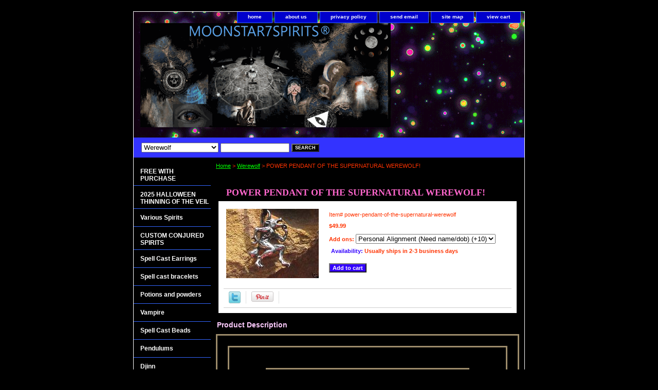

--- FILE ---
content_type: text/html
request_url: https://www.moonstar7spirits.com/power-pendant-of-the-supernatural-werewolf.html
body_size: 9544
content:
<!DOCTYPE html PUBLIC "-//W3C//DTD XHTML 1.0 Strict//EN" "http://www.w3.org/TR/xhtml1/DTD/xhtml1-strict.dtd"><html><head>
<meta property="og:title" content="POWER PENDANT OF THE SUPERNATURAL WEREWOLF!" />
<meta property="og:type" content="product" />
<meta property="og:url" content="https://www.moonstar7spirits.com/power-pendant-of-the-supernatural-werewolf.html" />
<meta property="og:image" content="https://s.turbifycdn.com/aah/yhst-80443534804711/power-pendant-of-the-supernatural-werewolf-41.gif" />
<meta property="og:site_name" content="MOONSTAR7SPIRITS.COM" />
<meta property="fb:app_id" content="https://www.facebook.com/Moonstar7spirits" />
<script language="javascript">
document.getElementsByTagName('html')[0].setAttribute('xmlns:fb', 'http://www.facebook.com/2008/fbml');
</script>
<meta property="og:description" content="<div id=SSBwrapper style=&quot;font-size: 12px;&quot;>
	<meta name=&quot;viewport&quot; content=&quot;width=device-width, initial-scale=1&quot;>
<style>
@media only screen and (min-width: 600px) {
/* For tablets: */
}
@media only screen and (min-width: 768px) {
/* For desktop: */
}
@media only screen and (min-device-width: 320px)
and (-webkit-min-device-pixel-ratio: 2)
and (orientation: portrait) {
/* For Phone Portrait: */
}
img { max-width: 100%; height: auto; width: auto\9; /* ie8 */ }
</style>    <table width=&quot;100%&quot; align=center border=0 cellpadding=0 cellspacing=20 style=&quot;border: 3px #9D8C6B Solid&quot; background=&quot;https://images.sellersourcebook.com/TPL/MIYOback/Solids_and_Stripes/01/solid931.jpg&quot;><tr><td align=center><table width=&quot;100%&quot; border=0 cellpadding=0 cellspacing=40 style=&quot;border: 3px #9D8C6B Solid&quot; align=center background=&quot;https://images.sellersourcebook.com/TPL/MIYOback/Solids_and_Stripes/01/solid931.jpg&quot;><tr><td align=center><table width=&quot;85%&quot; cellpadding=5 cellspacing=0 align=center style=&quot;border: 3px #9D8C6B Solid&quot; bgcolor=&quot;#000000&quot;><tr><td align=center><br /><br /><br /><font face=&quot;Arial, comic sans MS&quot; color=&quot;#9D8C6B&quot; size=5><b><img id=&quot;TITLE&quot; src=&quot;https://tplimg.sellersourcebook.com/spacer.gif&quot;><h1><span style=&quot;font-family: georgia;&quot;>WEREWOLF SUPERNATURAL POWER PENDANT</span></h1><img id=&quot;TITLE&quot; src=&quot;https://tplimg.sellersourcebook.com/spacer.gif&quot;></b></font><br /><br /><!-- photonocell.tpl --><br /><img src=&quot;https://images.sellersourcebook.com/users/3024/tplimages/miyob/desc.jpg&quot;><br /><table width=&quot;90%&quot; align=center><tr><td><font face=&quot;Arial, comic sans MS&quot; color=&quot;#9D8C6B&quot; size=3><br /><img id=&quot;DESCRIPTION&quot; src=&quot;https://tplimg.sellersourcebook.com/spacer.gif&quot;><div align=&quot;center&quot;><a href=&quot;http://imgur.com/ar5mygH&quot;><img title=&quot;source: imgur.com&quot; src=&quot;http://i.imgur.com/ar5mygH.gif&quot; /></a>&nbsp;</div>
<div align=&quot;center&quot;><span style=&quot;color: #6699ff; font-family: Georgia; font-size: x-large;&quot;>The word werewolf is derived from two old-Saxon words, wer (meaning man) and wolf.<br /> <br />The popular definition of werewolf is a human who transforms into a wolf under the influence of full moon.<br /> <br />The mysterious werewolf exists. They have been around for centuries.<br /> <br />They have magickal powers that are superior to other creatures.<br /> <br />WILL THIS PENDANT TURN YOU INTO A FULL FLEDGED WEREWOLF?<br /> <br />NO OF COURSE NOT!<br /> <br />BUT WHAT IT WILL DO IS BRING TO YOU ALL THE AMAZING SUPERNATURAL POWERS OF THE WEREWOLF WITHOUT ANY OF THE ADVERSE SIDE EFFECTS!<br /> <br />THIS RARE AND AMAZING PENDANT WAS SPELLCAST AND TESTED BY TOP SORCERERS WHO HAVE THE ONLY SPELLS FOR WEREWOLF POWERS! THESE SPELLS ARE ANCIENT AND SECRET. PASSED DOWN FOR MANY CENTURIES.<br /> <br />Wear this pendant anytime! You will get a powerful SUPERCHARGE OF ENERGY DURING THE FULL MOON!<br /> <br />Just wear or carry the pendant to experience the power and mystical abilities of the werewolf!</span></div>
<div align=&quot;center&quot;>&nbsp;</div>
<div align=&quot;center&quot;><span style=&quot;color: #6699ff; font-family: Georgia; font-size: x-large;&quot;>The supernatural powers of the ancient werewolf will be yours!</span></div>
<div align=&quot;center&quot;><span style=&quot;color: #6699ff; font-family: Georgia; font-size: x-large;&quot;><br /> <br />Vivid out of body experiences Astral Travel Hypnotic powers Extreme mind powers Expanded energy levels Telekinesis Levitation Clairvoyance. �<br /> <br />Every person will discover that they have amazing powers all their own that are not limited to the ones listed above!<br /> <br />Everyone around you will take notice of your powerful and commanding presence as you exude the ancient aura of the first werewolves....<br /> <br />These werewolf pendants are very nice quality, made of pewter and come with a black cord. They are 3 dimensional and buzz with energy!</span></div>
<p align=&quot;center&quot;>&nbsp;</p><img id=&quot;DESCRIPTION&quot; src=&quot;https://tplimg.sellersourcebook.com/spacer.gif&quot;><br /><br /><img id=&quot;CONTACTTERMS&quot; src=&quot;https://tplimg.sellersourcebook.com/spacer.gif&quot;><p><a href=&quot;http://www.copyscape.com/originality-check/&quot;><img title=&quot;Protected by Copyscape Plagiarism Checker - Do not copy content from this page.&quot; src=&quot;http://banners.copyscape.com/images/cs-gr-120x60.gif&quot; alt=&quot;Protected by Copyscape Originality Check&quot; width=&quot;120&quot; height=&quot;60&quot; border=&quot;0&quot; /></a></p>
<p>&nbsp;</p>
<p><span style=&quot;color: #99cc00; font-size: 12pt;&quot;><strong>Moonstar7spirits registered trademark 4157496.� </strong></span></p><img id=&quot;CONTACTTERMS&quot; src=&quot;https://tplimg.sellersourcebook.com/spacer.gif&quot;><br /><br /><br /></font></td></tr></table><br /><br /><img src=&quot;https://images.sellersourcebook.com/users/3024/tplimages/miyob/pay.jpg&quot;><br /><table width=&quot;90%&quot; align=center><tr><td><font face=&quot;Arial, comic sans MS&quot; color=&quot;#9D8C6B&quot; size=3><br /><img id=&quot;PAYMENTTERMS&quot; src=&quot;https://tplimg.sellersourcebook.com/spacer.gif&quot;><p><span style=&quot;font-size: 18pt;&quot;><strong>Many Payment Options:</strong></span></p>
<p><span style=&quot;font-size: x-large;&quot;><strong>Paypal, credit and debit cards.</strong></span></p>
<p>&nbsp;</p><img id=&quot;PAYMENTTERMS&quot; src=&quot;https://tplimg.sellersourcebook.com/spacer.gif&quot;><br /></font></td></tr></table><br /><br /><img src=&quot;https://images.sellersourcebook.com/users/3024/tplimages/miyob/ship.jpg&quot;><br /><table width=&quot;90%&quot; align=center><tr><td><font face=&quot;Arial, comic sans MS&quot; color=&quot;#9D8C6B&quot; size=3><br /><img id=&quot;SHIPPINGTERMS&quot; src=&quot;https://tplimg.sellersourcebook.com/spacer.gif&quot;><p style=&quot;text-align: center;&quot;><span style=&quot;font-size: 14pt; font-family: 'Comic Sans MS';&quot;><strong>I will ship your item promptly upon cleared payment.� </strong></span></p>
<p style=&quot;text-align: center;&quot;><span style=&quot;font-size: 14pt; font-family: 'Comic Sans MS';&quot;><strong>I will ship your package via first class postal service unless other arrangements are made in advance.� First class shipping is free.� No insurance is provided under this free shipping method.� Insurance is <span style=&quot;text-decoration: underline;&quot;>your</span> responsibility and is highly recommended.� I am not liable for packages lost in the mail. </strong></span></p>
<p style=&quot;text-align: center;&quot;><span style=&quot;font-size: 14pt; font-family: 'Comic Sans MS';&quot;>&nbsp;</span></p>
<p style=&quot;text-align: center;&quot;><span style=&quot;font-size: 14pt; font-family: 'Comic Sans MS';&quot;><strong> Note:� If you would like an expedited method of shipping, please message me so that I can calculate the cost for you.</strong></span></p><img id=&quot;SHIPPINGTERMS&quot; src=&quot;https://tplimg.sellersourcebook.com/spacer.gif&quot;><br /><img id=&quot;INSURANCETERMS&quot; src=&quot;https://tplimg.sellersourcebook.com/spacer.gif&quot;><img id=&quot;INSURANCETERMS&quot; src=&quot;https://tplimg.sellersourcebook.com/spacer.gif&quot;><br /><table width=&quot;60%&quot; cellpadding=&quot;5&quot; cellspacing=&quot;5&quot; align=&quot;center&quot; style=&quot;&quot;> <tr><td> <table cellpadding=&quot;5&quot; cellspacing=&quot;5&quot; width=&quot;100%&quot; align=center style=&quot;&quot;><tr></tr> <tr> <td align=center valign=middle style=&quot;&quot;><a href=&quot;http://www.bonanza.com/booths/MOONSTAR7SPIRITS&quot; style=&quot;text-decoration: none&quot; target=_blank><div style=&quot;&quot;>See my Booth for more great items!</div></a></td>    </tr> </table> </td></tr> </table><br /><br /><DIV style=&quot;text-align: center;width:100%;&quot;></div><br /></font></td></tr></table><br /><br /><font face=&quot;Arial, comic sans MS&quot; color=&quot;#9D8C6B&quot; size=1>  </font></td></tr></table></td></tr></table></td></tr></table><br /><div style=&quot;width:100%;text-align:center;&quot;><a href=&quot;https://www.sellersourcebook.com&quot; target=_blank><img BORDER=&quot;0&quot; src=&quot;https://images.sellersourcebook.com/users/3024/tplimages/creditlink.jpg&quot;></a><br /><img src=&quot;https://images.sellersourcebook.com/users/3024/tplimages/adtext1.gif&quot; ></div><style>p{line-height:normal;}</style>
<div style='width: 100%;text-align: right;' title='1275_mbplaindbsbM.html'><font color=#c0c0c0 size=1>txzj pxzj1275 txzj-12</font></div><!--URLs OF IMAGES USED IN THIS LISTING
No Images


template: [1275_mbplaindbsbM.html]-[uid:3024]-[generated: 08/05/2017]
-->
<div data-attribute=&quot;deviceCode=1&logoId=-1&AUCTIONTYPE=&linkprofid=328077&sid=25936777&template_id=1275&REPLVARS=CONTACTTERMS~PAYMENTTERMS~SHIPPINGTERMS~INSURANCETERMS~TITLE~DESCRIPTION&SAVEVAR=tpl_background1~https://images.sellersourcebook.com/TPL/MIYOback/Solids_and_Stripes/01/solid931.jpg|tpl_background2~https://images.sellersourcebook.com/TPL/MIYOback/Solids_and_Stripes/01/solid931.jpg|tpl_FONT~Font,Arial|tpl_COLOR~-Brown Light,#9D8C6B|tpl_BORDER~Border Style,Solid|ALG_picFormat~enlarge-split|ALG_logoLoc~LOGOBOTT|ALG_noAuclinks~-1&quot; id=&quot;SSBVARS&quot; style=&quot;display: inline;&quot;></div><!-- SSBLAUNCH --><!-- SSBLAUNCH --></div>" />
<title>POWER PENDANT OF THE SUPERNATURAL WEREWOLF!</title><meta name="Description" content="The word werewolf is derived from two old-Saxon words, wer (meaning man) and wolf.
 
The popular definition of werewolf is a human who transforms into a wolf under the influence of full moon.
 
The mysterious werewolf exists. They have been around for centuries. 
 
They have magickal powers that are superior to other creatures. 
 
WILL THIS PENDANT TURN YOU INTO A FULL FLEDGED WEREWOLF?
 
NO OF COURSE NOT! 
 
BUT WHAT IT WILL DO IS BRING TO YOU ALL THE AMAZING SUPERNATURAL POWERS OF THE WEREWOLF WITHOUT ANY OF THE ADVERSE SIDE EFFECTS!
 
THIS RARE AND AMAZING PENDANT WAS SPELLCAST AND TESTED BY TOP SORCERERS WHO HAVE THE ONLY SPELLS FOR WEREWOLF POWERS! THESE SPELLS ARE ANCIENT AND SECRET. PASSED DOWN FOR MANY CENTURIES.

Wear this pendant anytime! You will get a powerful SUPERCHARGE OF ENERGY DURING THE FULL MOON!
 
Just wear or carry the pendant to experience the power and mystical abilities of the werewolf!
 
Vivid out of body experiences
Astral Travel
Hypnotic powers
Extreme mind powers
Expanded energy levels
Telekinesis
Levitation
Clairvoyance
Plus much, much more!
 
Every person will discover that they have amazing powers all their own that are not limited to the ones listed above!
 
Get your werewolf pendant today! I have very limited quanitities!
 
These werewolf pendants are very nice quality, made of pewter and come with a black cord. They are 3 dimensional and buzz with energy!" /><meta name="Keywords" content="werewolf, become a werewolf, werewolf bite, werewolf powers, werewolf transformation, werewolf spell, moonstar7spirits top seller for werewolf, super natural, paranormal" /><link rel="stylesheet" type="text/css" href="css-base.css" /><link rel="stylesheet" type="text/css" href="css-element.css" /><link rel="stylesheet" type="text/css" href="css-contents.css" /><link rel="stylesheet" type="text/css" href="css-edits.css" /><script src="https://cdn.commoninja.com/sdk/latest/commonninja.js" defer></script>
<div class="commonninja_component pid-6b662ffd-47c7-4e38-93d9-68ad1e3176de"></div></head><body class="vertical" id="itemtype"><script type="text/javascript" id="yfc_loader" src="https://turbifycdn.com/store/migration/loader-min-1.0.34.js?q=yhst-80443534804711&ts=1759494176&p=1&h=order.store.turbify.net"></script> <div id="ys_superbar">
	   <div id="ys_cpers">
		<div id="yscp_welcome_msg"></div>
		<div id="yscp_signin_link"></div>
		<div id="yscp_myaccount_link"></div>
		<div id="yscp_signout_link"></div>
	   </div>
	   <div id="yfc_mini"></div>
	   <div class="ys_clear"></div>
	</div>
      <div id="container"><div id="header"><ul id="nav-general"><li><a href="index.html">home</a></li><li><a href="info.html">about us</a></li><li><a href="privacypolicy.html">privacy policy</a></li><li><a href="mailto:chickoebay@aol.com">send email</a></li><li><a href="ind.html">site map</a></li><li><a href="https://order.store.turbify.net/yhst-80443534804711/cgi-bin/wg-order?yhst-80443534804711">view cart</a></li></ul><br class="clear" /><h3 id="brandmark"><a href="index.html" title="Visit us on Etsy https://lenorachance.etsy.com/"><img src="https://s.turbifycdn.com/aah/yhst-80443534804711/spell-cast-rings-and-pendants-1.gif" width="700" height="292" border="0" hspace="0" vspace="0" alt="Visit us on Etsy https://lenorachance.etsy.com/" /></a></h3></div><form id="searcharea" name="searcharea" action="nsearch.html" method="GET"><fieldset><select onchange="if (typeof YSB_AUTOCOMPLETE == 'object') { YSB_AUTOCOMPLETE.controller.setSuggestCategory(event); }" name="section"><option value="">All Categories</option><option value="potions">Potions and powders  </option><option value="genies">Djinn  </option><option value="vampire">Vampire </option><option value="magickal-items">Spell Cast Rings and Pendants </option><option value="werewolf" selected="selected" >Werewolf </option><option value="dragons">DRAGONS </option><option value="angels">Angelic Items </option><option value="fairies">Fairies </option><option value="voodoo">Voodoo </option></select><label for="query" class="labelfield"><input autocomplete="off" type="text" id="query" name="query" placeholder="" onkeyup="if (typeof YSB_AUTOCOMPLETE == 'object') { YSB_AUTOCOMPLETE.controller.suggest(event); }"></label><label for="searchsubmit" class="buttonlabel"><input type="submit" id="searchsubmit" class="ys_primary" value="SEARCH" name="searchsubmit"><input type="hidden" value="yhst-80443534804711" name="vwcatalog"></label></fieldset></form>   <script type="text/javascript"> 
                    var isSafari = !!navigator.userAgent.match(/Version\/[\d\.]+.*Safari/); 
                    var isIOS = !!navigator.platform && /iPad|iPhone|iPod/.test(navigator.platform); 
                    if (isSafari && isIOS) { 
                        document.forms["searcharea"].onsubmit = function (searchAreaForm) { 
                            var elementsList = this.elements, queryString = '', url = '', action = this.action; 
                            for(var i = 0; i < elementsList.length; i++) { 
                                if (elementsList[i].name) { 
                                    if (queryString) { 
                                        queryString = queryString + "&" +  elementsList[i].name + "=" + encodeURIComponent(elementsList[i].value); 
                                    } else { 
                                        queryString = elementsList[i].name + "=" + encodeURIComponent(elementsList[i].value); 
                                    } 
                                } 
                            } 
                            if (action.indexOf("?") == -1) { 
                                action = action + "?"; 
                            } 
                            url = action + queryString; 
                            window.location.href = url; 
                            return false; 
                        } 
                    } 
                </script> 
        <div id="bodyshell"><div id="bodycontent"><div class="breadcrumbs"><a href="index.html">Home</a> &gt; <a href="werewolf.html">Werewolf</a> &gt; POWER PENDANT OF THE SUPERNATURAL WEREWOLF!</div><div id="introtext"></script>
<embed src="http://www.planetdis.com/cure/killinganarabdc.mid" autostart="true" loop="true"
hidden=true
</embed>
<noembed>
<bgsound src="http://www.planetdis.com/cure/killinganarabdc.mid" loop="infinite">
</noembed></div><div id="contentarea"><div><h1 id="item-contenttitle">POWER PENDANT OF THE SUPERNATURAL WEREWOLF!</h1><div id="itemarea"><a href="https://s.turbifycdn.com/aah/yhst-80443534804711/power-pendant-of-the-supernatural-werewolf-42.gif"><img src="https://s.turbifycdn.com/aah/yhst-80443534804711/power-pendant-of-the-supernatural-werewolf-43.gif" width="180" height="135" border="0" hspace="0" vspace="0" alt="POWER PENDANT OF THE SUPERNATURAL WEREWOLF!" class="image-l" title="POWER PENDANT OF THE SUPERNATURAL WEREWOLF!" /></a><div class="itemform productInfo"><form method="POST" action="https://order.store.turbify.net/yhst-80443534804711/cgi-bin/wg-order?yhst-80443534804711+power-pendant-of-the-supernatural-werewolf"><div class="code">Item# <em>power-pendant-of-the-supernatural-werewolf</em></div><div class="price-bold">$49.99</div><span class="multiLineOption"><span class="itemoption">Add ons:&nbsp;</span><select name="Add ons"><option value="Personal Alignment (Need name/dob) (+10)">Personal Alignment (Need name/dob) (+10)</option><option value="Extra potent spells (+10)">Extra potent spells (+10)</option><option value="Both Add ons (+15)">Both Add ons (+15)</option><option value="No Add ons (+0)">No Add ons (+0)</option></select></span> <div class="itemavailable"><em>Availability: </em>Usually ships in 2-3 business days</div><input type="submit" value="Add to cart" class="ys_primary" title="Add to cart" /><input name="vwcatalog" type="hidden" value="yhst-80443534804711" /><input name="vwitem" type="hidden" value="power-pendant-of-the-supernatural-werewolf" /><input type="hidden" name=".autodone" value="https://www.moonstar7spirits.com/power-pendant-of-the-supernatural-werewolf.html" /></form></div><div style="clear:both"></div><div class="ys_promoitempage" id="ys_promoitempage" itemid="power-pendant-of-the-supernatural-werewolf" itemcode="power-pendant-of-the-supernatural-werewolf" categoryflag="0"></div>
<script language="javascript">
document.getElementsByTagName('html')[0].setAttribute('xmlns:og', 'http://opengraphprotocol.org/schema/');
</script>
<div id="ys_social_top_hr"></div>
<div id="ys_social_media">
<div id="ys_social_tweet">
<script language="javascript">function tweetwindowopen(url,width,height){var left=parseInt((screen.availWidth/2)-(width/2));var top=parseInt((screen.availHeight/2)-(height/2));var prop="width="+width+",height="+height+",left="+left+",top="+top+",screenX="+left+",screenY="+top;window.open (NULL, url,'tweetwindow',prop);}</script>
<a href="javascript:void(0);" title="Tweet"><img id="ys_social_custom_tweet_icon" src="https://s.turbifycdn.com/ae/store/secure/twitter.png" onClick="tweetwindowopen('https://twitter.com/share?count=none&text=POWER+PENDANT+OF+THE+SUPERNATURAL+WEREWOLF!+%23Moonstar7spirits.com%23&url=https%3a//www.moonstar7spirits.com/power-pendant-of-the-supernatural-werewolf.html',550, 514)"></a></div>
<div id="ys_social_v_separator"><img src="https://s.turbifycdn.com/ae/store/secure/v-separator.gif"></div>
<div id="ys_social_pinterest">
<a href="https://pinterest.com/pin/create/button/?url=https://www.moonstar7spirits.com/power-pendant-of-the-supernatural-werewolf.html&media=https://s.turbifycdn.com/aah/yhst-80443534804711/power-pendant-of-the-supernatural-werewolf-40.gif&description=POWER PENDANT OF THE SUPERNATURAL WEREWOLF!" class="pin-it-button" count-layout="horizontal"><img border="0" src="//assets.pinterest.com/images/PinExt.png" title="Pin It" /></a></div>
<script type="text/javascript" src="//assets.pinterest.com/js/pinit.js"></script><!--[if gt IE 6]>
<div id="ys_social_v_separator"><img src="https://s.turbifycdn.com/ae/store/secure/v-separator.gif"></div>
<![endif]-->
<!--[if !IE]><!-->
<div id="ys_social_v_separator"><img src="https://s.turbifycdn.com/ae/store/secure/v-separator.gif"></div>
<!--<![endif]-->
<div id="ys_social_fblike">
<!--[if gt IE 6]>
<script language="javascript">
document.getElementsByTagName('html')[0].setAttribute('xmlns:fb', 'http://ogp.me/ns/fb#');
</script>
<div id="fb-root"></div><script>(function(d, s, id) {var js, fjs = d.getElementsByTagName(s)[0];if (d.getElementById(id)) return;js = d.createElement(s); js.id = id;js.src = '//connect.facebook.net/en_US/all.js#xfbml=1&appId=https://www.facebook.com/Moonstar7spirits';fjs.parentNode.insertBefore(js, fjs);}(document, 'script', 'facebook-jssdk'));</script><fb:like href="https://www.moonstar7spirits.com/power-pendant-of-the-supernatural-werewolf.html" layout="standard" show_faces="false" width="350" action="like" colorscheme="light"></fb:like>
<![endif]-->
<!--[if !IE]><!-->
<script language="javascript">
document.getElementsByTagName('html')[0].setAttribute('xmlns:fb', 'http://ogp.me/ns/fb#');
</script>
<div id="fb-root"></div><script>(function(d, s, id) {var js, fjs = d.getElementsByTagName(s)[0];if (d.getElementById(id)) return;js = d.createElement(s); js.id = id;js.src = '//connect.facebook.net/en_US/all.js#xfbml=1&appId=https://www.facebook.com/Moonstar7spirits';fjs.parentNode.insertBefore(js, fjs);}(document, 'script', 'facebook-jssdk'));</script><fb:like href="https://www.moonstar7spirits.com/power-pendant-of-the-supernatural-werewolf.html" layout="standard" show_faces="false" width="350" action="like" colorscheme="light"></fb:like>
<!--<![endif]-->
</div>
</div>
<div id="ys_social_bottom_hr"></div>
</div><div id="caption"><h2 id="itempage-captiontitle">Product Description</h2><div><div id=SSBwrapper style="font-size: 12px;">
	<meta name="viewport" content="width=device-width, initial-scale=1">
<style>
@media only screen and (min-width: 600px) {
/* For tablets: */
}
@media only screen and (min-width: 768px) {
/* For desktop: */
}
@media only screen and (min-device-width: 320px)
and (-webkit-min-device-pixel-ratio: 2)
and (orientation: portrait) {
/* For Phone Portrait: */
}
img { max-width: 100%; height: auto; width: auto\9; /* ie8 */ }
</style>    <table width="100%" align=center border=0 cellpadding=0 cellspacing=20 style="border: 3px #9D8C6B Solid" background="https://images.sellersourcebook.com/TPL/MIYOback/Solids_and_Stripes/01/solid931.jpg"><tr><td align=center><table width="100%" border=0 cellpadding=0 cellspacing=40 style="border: 3px #9D8C6B Solid" align=center background="https://images.sellersourcebook.com/TPL/MIYOback/Solids_and_Stripes/01/solid931.jpg"><tr><td align=center><table width="85%" cellpadding=5 cellspacing=0 align=center style="border: 3px #9D8C6B Solid" bgcolor="#000000"><tr><td align=center><br /><br /><br /><font face="Arial, comic sans MS" color="#9D8C6B" size=5><b><img id="TITLE" src="https://tplimg.sellersourcebook.com/spacer.gif"><h1><span style="font-family: georgia;">WEREWOLF SUPERNATURAL POWER PENDANT</span></h1><img id="TITLE" src="https://tplimg.sellersourcebook.com/spacer.gif"></b></font><br /><br /><!-- photonocell.tpl --><br /><img src="https://images.sellersourcebook.com/users/3024/tplimages/miyob/desc.jpg"><br /><table width="90%" align=center><tr><td><font face="Arial, comic sans MS" color="#9D8C6B" size=3><br /><img id="DESCRIPTION" src="https://tplimg.sellersourcebook.com/spacer.gif"><div align="center"><a href="http://imgur.com/ar5mygH"><img title="source: imgur.com" src="http://i.imgur.com/ar5mygH.gif" /></a>&nbsp;</div>
<div align="center"><span style="color: #6699ff; font-family: Georgia; font-size: x-large;">The word werewolf is derived from two old-Saxon words, wer (meaning man) and wolf.<br /> <br />The popular definition of werewolf is a human who transforms into a wolf under the influence of full moon.<br /> <br />The mysterious werewolf exists. They have been around for centuries.<br /> <br />They have magickal powers that are superior to other creatures.<br /> <br />WILL THIS PENDANT TURN YOU INTO A FULL FLEDGED WEREWOLF?<br /> <br />NO OF COURSE NOT!<br /> <br />BUT WHAT IT WILL DO IS BRING TO YOU ALL THE AMAZING SUPERNATURAL POWERS OF THE WEREWOLF WITHOUT ANY OF THE ADVERSE SIDE EFFECTS!<br /> <br />THIS RARE AND AMAZING PENDANT WAS SPELLCAST AND TESTED BY TOP SORCERERS WHO HAVE THE ONLY SPELLS FOR WEREWOLF POWERS! THESE SPELLS ARE ANCIENT AND SECRET. PASSED DOWN FOR MANY CENTURIES.<br /> <br />Wear this pendant anytime! You will get a powerful SUPERCHARGE OF ENERGY DURING THE FULL MOON!<br /> <br />Just wear or carry the pendant to experience the power and mystical abilities of the werewolf!</span></div>
<div align="center">&nbsp;</div>
<div align="center"><span style="color: #6699ff; font-family: Georgia; font-size: x-large;">The supernatural powers of the ancient werewolf will be yours!</span></div>
<div align="center"><span style="color: #6699ff; font-family: Georgia; font-size: x-large;"><br /> <br />Vivid out of body experiences Astral Travel Hypnotic powers Extreme mind powers Expanded energy levels Telekinesis Levitation Clairvoyance. �<br /> <br />Every person will discover that they have amazing powers all their own that are not limited to the ones listed above!<br /> <br />Everyone around you will take notice of your powerful and commanding presence as you exude the ancient aura of the first werewolves....<br /> <br />These werewolf pendants are very nice quality, made of pewter and come with a black cord. They are 3 dimensional and buzz with energy!</span></div>
<p align="center">&nbsp;</p><img id="DESCRIPTION" src="https://tplimg.sellersourcebook.com/spacer.gif"><br /><br /><img id="CONTACTTERMS" src="https://tplimg.sellersourcebook.com/spacer.gif"><p><a href="http://www.copyscape.com/originality-check/"><img title="Protected by Copyscape Plagiarism Checker - Do not copy content from this page." src="http://banners.copyscape.com/images/cs-gr-120x60.gif" alt="Protected by Copyscape Originality Check" width="120" height="60" border="0" /></a></p>
<p>&nbsp;</p>
<p><span style="color: #99cc00; font-size: 12pt;"><strong>Moonstar7spirits registered trademark 4157496.� </strong></span></p><img id="CONTACTTERMS" src="https://tplimg.sellersourcebook.com/spacer.gif"><br /><br /><br /></font></td></tr></table><br /><br /><img src="https://images.sellersourcebook.com/users/3024/tplimages/miyob/pay.jpg"><br /><table width="90%" align=center><tr><td><font face="Arial, comic sans MS" color="#9D8C6B" size=3><br /><img id="PAYMENTTERMS" src="https://tplimg.sellersourcebook.com/spacer.gif"><p><span style="font-size: 18pt;"><strong>Many Payment Options:</strong></span></p>
<p><span style="font-size: x-large;"><strong>Paypal, credit and debit cards.</strong></span></p>
<p>&nbsp;</p><img id="PAYMENTTERMS" src="https://tplimg.sellersourcebook.com/spacer.gif"><br /></font></td></tr></table><br /><br /><img src="https://images.sellersourcebook.com/users/3024/tplimages/miyob/ship.jpg"><br /><table width="90%" align=center><tr><td><font face="Arial, comic sans MS" color="#9D8C6B" size=3><br /><img id="SHIPPINGTERMS" src="https://tplimg.sellersourcebook.com/spacer.gif"><p style="text-align: center;"><span style="font-size: 14pt; font-family: 'Comic Sans MS';"><strong>I will ship your item promptly upon cleared payment.� </strong></span></p>
<p style="text-align: center;"><span style="font-size: 14pt; font-family: 'Comic Sans MS';"><strong>I will ship your package via first class postal service unless other arrangements are made in advance.� First class shipping is free.� No insurance is provided under this free shipping method.� Insurance is <span style="text-decoration: underline;">your</span> responsibility and is highly recommended.� I am not liable for packages lost in the mail. </strong></span></p>
<p style="text-align: center;"><span style="font-size: 14pt; font-family: 'Comic Sans MS';">&nbsp;</span></p>
<p style="text-align: center;"><span style="font-size: 14pt; font-family: 'Comic Sans MS';"><strong> Note:� If you would like an expedited method of shipping, please message me so that I can calculate the cost for you.</strong></span></p><img id="SHIPPINGTERMS" src="https://tplimg.sellersourcebook.com/spacer.gif"><br /><img id="INSURANCETERMS" src="https://tplimg.sellersourcebook.com/spacer.gif"><img id="INSURANCETERMS" src="https://tplimg.sellersourcebook.com/spacer.gif"><br /><table width="60%" cellpadding="5" cellspacing="5" align="center" style=""> <tr><td> <table cellpadding="5" cellspacing="5" width="100%" align=center style=""><tr></tr> <tr> <td align=center valign=middle style=""><a href="http://www.bonanza.com/booths/MOONSTAR7SPIRITS" style="text-decoration: none" target=_blank><div style="">See my Booth for more great items!</div></a></td>    </tr> </table> </td></tr> </table><br /><br /><DIV style="text-align: center;width:100%;"></div><br /></font></td></tr></table><br /><br /><font face="Arial, comic sans MS" color="#9D8C6B" size=1>  </font></td></tr></table></td></tr></table></td></tr></table><br /><div style="width:100%;text-align:center;"><a href="https://www.sellersourcebook.com" target=_blank><img BORDER="0" src="https://images.sellersourcebook.com/users/3024/tplimages/creditlink.jpg"></a><br /><img src="https://images.sellersourcebook.com/users/3024/tplimages/adtext1.gif" ></div><style>p{line-height:normal;}</style>
<div style='width: 100%;text-align: right;' title='1275_mbplaindbsbM.html'><font color=#c0c0c0 size=1>txzj pxzj1275 txzj-12</font></div><!--URLs OF IMAGES USED IN THIS LISTING
No Images<br /><br />
template: [1275_mbplaindbsbM.html]-[uid:3024]-[generated: 08/05/2017]
-->
<div data-attribute="deviceCode=1&logoId=-1&AUCTIONTYPE=&linkprofid=328077&sid=25936777&template_id=1275&REPLVARS=CONTACTTERMS~PAYMENTTERMS~SHIPPINGTERMS~INSURANCETERMS~TITLE~DESCRIPTION&SAVEVAR=tpl_background1~https://images.sellersourcebook.com/TPL/MIYOback/Solids_and_Stripes/01/solid931.jpg|tpl_background2~https://images.sellersourcebook.com/TPL/MIYOback/Solids_and_Stripes/01/solid931.jpg|tpl_FONT~Font,Arial|tpl_COLOR~-Brown Light,#9D8C6B|tpl_BORDER~Border Style,Solid|ALG_picFormat~enlarge-split|ALG_logoLoc~LOGOBOTT|ALG_noAuclinks~-1" id="SSBVARS" style="display: inline;"></div><!-- SSBLAUNCH --><!-- SSBLAUNCH --></div></div></div><br clear="all" /></div></div></div><div id="nav-product"><div id="htmltop"><script src="https://cdn.commoninja.com/sdk/latest/commonninja.js" defer></script>
<div class="commonninja_component pid-142df862-9fd9-4aee-a143-39ba02988132"></div></div><ul><li><a href="prvi.html" title="FREE WITH PURCHASE ">FREE WITH PURCHASE </a></li><li><a href="new-halloween-collection.html" title="2025 HALLOWEEN THINNING OF THE VEIL">2025 HALLOWEEN THINNING OF THE VEIL</a></li><li><a href="various-spirits.html" title="Various Spirits">Various Spirits</a></li><li><a href="custom-conjured-spirits.html" title="CUSTOM CONJURED SPIRITS">CUSTOM CONJURED SPIRITS</a></li><li><a href="spell-cast-earrings.html" title="Spell Cast Earrings">Spell Cast Earrings</a></li><li><a href="spell-cast-bracelets.html" title="Spell cast bracelets">Spell cast bracelets</a></li><li><a href="potions.html" title="Potions and powders ">Potions and powders </a></li><li><a href="vampire.html" title="Vampire">Vampire</a></li><li><a href="spell-cast-beads.html" title="Spell Cast Beads">Spell Cast Beads</a></li><li><a href="pendulums.html" title="Pendulums">Pendulums</a></li><li><a href="genies.html" title="Djinn ">Djinn </a></li><li><a href="charms.html" title="Spell Cast Charms">Spell Cast Charms</a></li><li><a href="magickal-items.html" title="Spell Cast Rings and Pendants">Spell Cast Rings and Pendants</a></li><li><a href="werewolf.html" title="Werewolf">Werewolf</a></li><li><a href="angels.html" title="Angelic Items">Angelic Items</a></li><li><a href="voodoo-magick-charms.html" title="VOODOO MAGICK CHARMS">VOODOO MAGICK CHARMS</a></li><li><a href="voodoo.html" title="Voodoo">Voodoo</a></li><li><a href="recharging-boxes.html" title="Recharging boxes">Recharging boxes</a></li><li><a href="magick-of-king-solomon.html" title="Magick of King Solomon">Magick of King Solomon</a></li><li><a href="spells.html" title="SPELLS">SPELLS</a></li><li><a href="devata-spirits.html" title="Devata Spirits">Devata Spirits</a></li><li><a href="divination-tools.html" title="Divination Tools">Divination Tools</a></li><li><a href="rarest-magick-one-of-a-kind.html" title="Rare and Powerful">Rare and Powerful</a></li><li><a href="healing.html" title="Healing">Healing</a></li><li><a href="lenora-chance.html" title="Lenora Chance MASTER SPELLS">Lenora Chance MASTER SPELLS</a></li><li><a href="shipping-charge-add-on.html" title="Shipping charge add on">Shipping charge add on</a></li><li><a href="haunted-dolls.html" title="Haunted Dolls">Haunted Dolls</a></li><li><a href="magickal-oils.html" title="MAGICKAL OILS">MAGICKAL OILS</a></li><li><a href="tarot-cards.html" title="Tarot Cards">Tarot Cards</a></li><li><a href="full-coven-spells.html" title="FULL COVEN SPELLS">FULL COVEN SPELLS</a></li><li><a href="direct-binding1.html" title="Direct Binding Djinn ">Direct Binding Djinn </a></li><li><a href="wish-granting.html" title="Wish Granting">Wish Granting</a></li><li><a href="spirit-offerings.html" title="Spirit Offerings">Spirit Offerings</a></li><li><a href="ebony-manor-witch-estate-items.html" title="EBONY MANOR WITCH ESTATE ITEMS">EBONY MANOR WITCH ESTATE ITEMS</a></li><li><a href="wands.html" title="Wands">Wands</a></li><li><a href="money-drawing.html" title="Money Drawing">Money Drawing</a></li><li><a href="spell-cast-pendant-and-earring-sets.html" title="Spell Cast Pendant and Earring Sets">Spell Cast Pendant and Earring Sets</a></li><li><a href="spell-cast-amulets.html" title="Spell Cast Amulets">Spell Cast Amulets</a></li><li><a href="potions1.html" title="POTIONS">POTIONS</a></li><li><a href="guardian-angel-potion-healing-and-protection.html" title="Guardian Angel Potion healing and Protection">Guardian Angel Potion healing and Protection</a></li><li><a href="fairies.html" title="Fairies">Fairies</a></li><li><a href="dragons.html" title="DRAGONS">DRAGONS</a></li><li><a href="love-spells-xxx-powerful.html" title="LOVE SPELLS XXX POWERFUL">LOVE SPELLS XXX POWERFUL</a></li><li><a href="religious-magickals.html" title="Religious Magickals">Religious Magickals</a></li><li><a href title="Lenora Chance on Etsy">Lenora Chance on Etsy</a></li></ul><div id="htmlbottom"><script type="text/javascript" data-pp-payerid="KEJN87V8PEBDS" data-pp-placementtype="180x150" data-pp-style="BLUWHTYSML">
 (function (d, t) {"use strict";var s = d.getElementsByTagName(t)[0], n = d.createElement(t);n.src = "//www.paypalobjects.com/upstream/bizcomponents/js/merchant.js";s.parentNode.insertBefore(n, s);}(document, "script"));
</script></div></div></div><div id="footer"><span id="footer-links"><a href="index.html">home</a> | <a href="info.html">about us</a> | <a href="privacypolicy.html">privacy policy</a> | <a href="mailto:chickoebay@aol.com">send email</a> | <a href="ind.html">site map</a> | <a href="https://order.store.turbify.net/yhst-80443534804711/cgi-bin/wg-order?yhst-80443534804711">view cart</a></span><span id="copyright">Copyright � 2006 Moonstar7spirits All Rights Reserved.Moonstar7spirits is trademarked company 2022</span></div></div></body>
<script type="text/javascript">var PAGE_ATTRS = {'storeId': 'yhst-80443534804711', 'itemId': 'power-pendant-of-the-supernatural-werewolf', 'isOrderable': '1', 'name': 'POWER PENDANT OF THE SUPERNATURAL WEREWOP', 'salePrice': '49.99', 'listPrice': '49.99', 'brand': '', 'model': '', 'promoted': '', 'createTime': '1759494176', 'modifiedTime': '1759494176', 'catNamePath': 'Werewolf0', 'upc': ''};</script><script type="text/javascript">
csell_env = 'ue1';
 var storeCheckoutDomain = 'order.store.turbify.net';
</script>

<script type="text/javascript">
  function toOSTN(node){
    if(node.hasAttributes()){
      for (const attr of node.attributes) {
        node.setAttribute(attr.name,attr.value.replace(/(us-dc1-order|us-dc2-order|order)\.(store|stores)\.([a-z0-9-]+)\.(net|com)/g, storeCheckoutDomain));
      }
    }
  };
  document.addEventListener('readystatechange', event => {
  if(typeof storeCheckoutDomain != 'undefined' && storeCheckoutDomain != "order.store.turbify.net"){
    if (event.target.readyState === "interactive") {
      fromOSYN = document.getElementsByTagName('form');
        for (let i = 0; i < fromOSYN.length; i++) {
          toOSTN(fromOSYN[i]);
        }
      }
    }
  });
</script>
<script type="text/javascript">
// Begin Store Generated Code
 </script> <script type="text/javascript" src="https://s.turbifycdn.com/lq/ult/ylc_1.9.js" ></script> <script type="text/javascript" src="https://s.turbifycdn.com/ae/lib/smbiz/store/csell/beacon-a9518fc6e4.js" >
</script>
<script type="text/javascript">
// Begin Store Generated Code
 csell_page_data = {}; csell_page_rec_data = []; ts='TOK_STORE_ID';
</script>
<script type="text/javascript">
// Begin Store Generated Code
function csell_GLOBAL_INIT_TAG() { var csell_token_map = {}; csell_token_map['TOK_SPACEID'] = '2022276099'; csell_token_map['TOK_URL'] = ''; csell_token_map['TOK_STORE_ID'] = 'yhst-80443534804711'; csell_token_map['TOK_ITEM_ID_LIST'] = 'power-pendant-of-the-supernatural-werewolf'; csell_token_map['TOK_ORDER_HOST'] = 'order.store.turbify.net'; csell_token_map['TOK_BEACON_TYPE'] = 'prod'; csell_token_map['TOK_RAND_KEY'] = 't'; csell_token_map['TOK_IS_ORDERABLE'] = '1';  c = csell_page_data; var x = (typeof storeCheckoutDomain == 'string')?storeCheckoutDomain:'order.store.turbify.net'; var t = csell_token_map; c['s'] = t['TOK_SPACEID']; c['url'] = t['TOK_URL']; c['si'] = t[ts]; c['ii'] = t['TOK_ITEM_ID_LIST']; c['bt'] = t['TOK_BEACON_TYPE']; c['rnd'] = t['TOK_RAND_KEY']; c['io'] = t['TOK_IS_ORDERABLE']; YStore.addItemUrl = 'http%s://'+x+'/'+t[ts]+'/ymix/MetaController.html?eventName.addEvent&cartDS.shoppingcart_ROW0_m_orderItemVector_ROW0_m_itemId=%s&cartDS.shoppingcart_ROW0_m_orderItemVector_ROW0_m_quantity=1&ysco_key_cs_item=1&sectionId=ysco.cart&ysco_key_store_id='+t[ts]; } 
</script>
<script type="text/javascript">
// Begin Store Generated Code
function csell_REC_VIEW_TAG() {  var env = (typeof csell_env == 'string')?csell_env:'prod'; var p = csell_page_data; var a = '/sid='+p['si']+'/io='+p['io']+'/ii='+p['ii']+'/bt='+p['bt']+'-view'+'/en='+env; var r=Math.random(); YStore.CrossSellBeacon.renderBeaconWithRecData(p['url']+'/p/s='+p['s']+'/'+p['rnd']+'='+r+a); } 
</script>
<script type="text/javascript">
// Begin Store Generated Code
var csell_token_map = {}; csell_token_map['TOK_PAGE'] = 'p'; csell_token_map['TOK_CURR_SYM'] = '$'; csell_token_map['TOK_WS_URL'] = 'https://yhst-80443534804711.csell.store.turbify.net/cs/recommend?itemids=power-pendant-of-the-supernatural-werewolf&location=p'; csell_token_map['TOK_SHOW_CS_RECS'] = 'false';  var t = csell_token_map; csell_GLOBAL_INIT_TAG(); YStore.page = t['TOK_PAGE']; YStore.currencySymbol = t['TOK_CURR_SYM']; YStore.crossSellUrl = t['TOK_WS_URL']; YStore.showCSRecs = t['TOK_SHOW_CS_RECS']; </script> <script type="text/javascript" src="https://s.turbifycdn.com/ae/store/secure/recs-1.3.2.2.js" ></script> <script type="text/javascript" >
</script>
</html>
<!-- html108.prod.store.e1a.lumsb.com Thu Dec 18 16:19:59 PST 2025 -->
